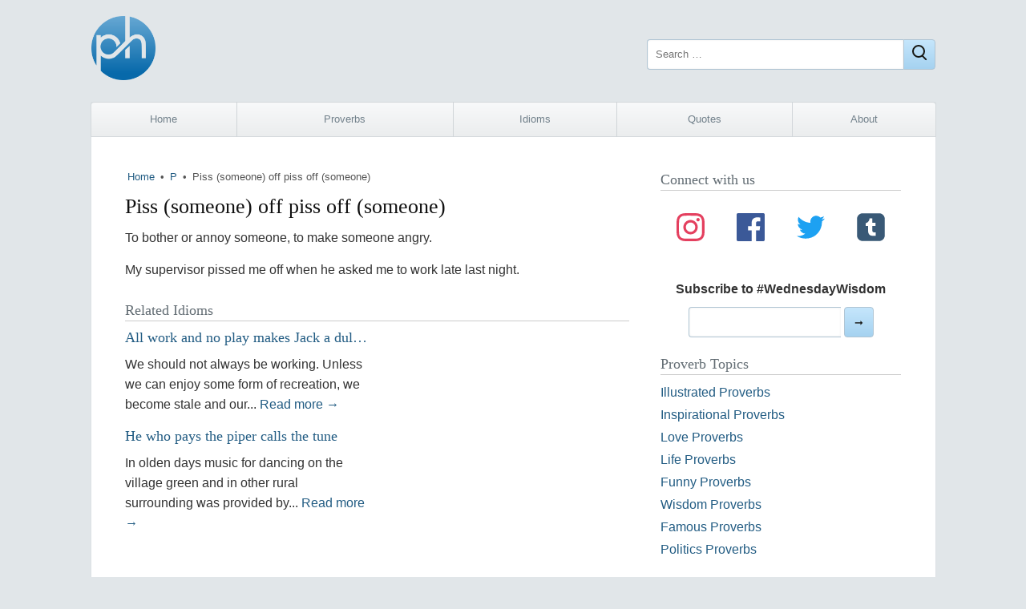

--- FILE ---
content_type: text/html; charset=UTF-8
request_url: https://proverbhunter.com/idiom/piss-someone-off-piss-off-someone/
body_size: 7369
content:
<!DOCTYPE html>
<html lang="en-US">
<head>
	<meta charset="UTF-8">
	<meta name="viewport" content="width=device-width">
	<meta name="robots" content="index, follow">

	<title>Piss (someone) off  piss off (someone) &middot; meaning &middot; Proverb Hunter</title>
	<meta name="description" content="What does the idiom Piss (someone) off  piss off (someone) mean? The meaning, explanation, and origin of idiom Piss (someone) off  piss off (someone)">

    <meta property="og:site_name" content="Proverb Hunter">
	<meta property="og:type" content="article">
	<meta property="og:url" content="https://proverbhunter.com/idiom/piss-someone-off-piss-off-someone/">
	<meta property="og:title" content="Piss (someone) off  piss off (someone)">
	<meta property="og:description" content="What does the idiom Piss (someone) off  piss off (someone) mean? The meaning, explanation, and origin of idiom Piss (someone) off  piss off (someone)">
		<meta property="og:image" content="https://proverbhunter.com/wp-content/themes/ph/img/ph-og.png">

	<meta name="twitter:site" content="@proverbhunter">
	<meta name="twitter:card" content="summary_large_image">

    <meta property="fb:app_id" content="184008444980201">
	
	<link rel="stylesheet" type="text/css" media="all" href="https://proverbhunter.com/wp-content/themes/ph/style.css?v=63">
	
	<meta name='robots' content='max-image-preview:large' />
<link rel='dns-prefetch' href='//www.googletagmanager.com' />
<link rel="alternate" title="oEmbed (JSON)" type="application/json+oembed" href="https://proverbhunter.com/wp-json/oembed/1.0/embed?url=https%3A%2F%2Fproverbhunter.com%2Fidiom%2Fpiss-someone-off-piss-off-someone%2F" />
<link rel="alternate" title="oEmbed (XML)" type="text/xml+oembed" href="https://proverbhunter.com/wp-json/oembed/1.0/embed?url=https%3A%2F%2Fproverbhunter.com%2Fidiom%2Fpiss-someone-off-piss-off-someone%2F&#038;format=xml" />
<style id='wp-img-auto-sizes-contain-inline-css' type='text/css'>
img:is([sizes=auto i],[sizes^="auto," i]){contain-intrinsic-size:3000px 1500px}
/*# sourceURL=wp-img-auto-sizes-contain-inline-css */
</style>

<!-- Google tag (gtag.js) snippet added by Site Kit -->
<!-- Google Analytics snippet added by Site Kit -->
<script type="text/javascript" src="https://www.googletagmanager.com/gtag/js?id=G-HZ2SMETY5Z" id="google_gtagjs-js" async></script>
<script type="text/javascript" id="google_gtagjs-js-after">
/* <![CDATA[ */
window.dataLayer = window.dataLayer || [];function gtag(){dataLayer.push(arguments);}
gtag("set","linker",{"domains":["proverbhunter.com"]});
gtag("js", new Date());
gtag("set", "developer_id.dZTNiMT", true);
gtag("config", "G-HZ2SMETY5Z");
//# sourceURL=google_gtagjs-js-after
/* ]]> */
</script>
<link rel="https://api.w.org/" href="https://proverbhunter.com/wp-json/" /><link rel="canonical" href="https://proverbhunter.com/idiom/piss-someone-off-piss-off-someone/" />
<meta name="generator" content="Site Kit by Google 1.168.0" />
<!-- Google AdSense meta tags added by Site Kit -->
<meta name="google-adsense-platform-account" content="ca-host-pub-2644536267352236">
<meta name="google-adsense-platform-domain" content="sitekit.withgoogle.com">
<!-- End Google AdSense meta tags added by Site Kit -->
<link rel="icon" href="https://proverbhunter.com/wp-content/uploads/2016/05/cropped-icon-32x32.png" sizes="32x32" />
<link rel="icon" href="https://proverbhunter.com/wp-content/uploads/2016/05/cropped-icon-192x192.png" sizes="192x192" />
<link rel="apple-touch-icon" href="https://proverbhunter.com/wp-content/uploads/2016/05/cropped-icon-180x180.png" />
<meta name="msapplication-TileImage" content="https://proverbhunter.com/wp-content/uploads/2016/05/cropped-icon-270x270.png" />
	<script async src="https://pagead2.googlesyndication.com/pagead/js/adsbygoogle.js?client=ca-pub-4062866095647776" crossorigin="anonymous"></script>
<style id='global-styles-inline-css' type='text/css'>
:root{--wp--preset--aspect-ratio--square: 1;--wp--preset--aspect-ratio--4-3: 4/3;--wp--preset--aspect-ratio--3-4: 3/4;--wp--preset--aspect-ratio--3-2: 3/2;--wp--preset--aspect-ratio--2-3: 2/3;--wp--preset--aspect-ratio--16-9: 16/9;--wp--preset--aspect-ratio--9-16: 9/16;--wp--preset--color--black: #000000;--wp--preset--color--cyan-bluish-gray: #abb8c3;--wp--preset--color--white: #ffffff;--wp--preset--color--pale-pink: #f78da7;--wp--preset--color--vivid-red: #cf2e2e;--wp--preset--color--luminous-vivid-orange: #ff6900;--wp--preset--color--luminous-vivid-amber: #fcb900;--wp--preset--color--light-green-cyan: #7bdcb5;--wp--preset--color--vivid-green-cyan: #00d084;--wp--preset--color--pale-cyan-blue: #8ed1fc;--wp--preset--color--vivid-cyan-blue: #0693e3;--wp--preset--color--vivid-purple: #9b51e0;--wp--preset--gradient--vivid-cyan-blue-to-vivid-purple: linear-gradient(135deg,rgb(6,147,227) 0%,rgb(155,81,224) 100%);--wp--preset--gradient--light-green-cyan-to-vivid-green-cyan: linear-gradient(135deg,rgb(122,220,180) 0%,rgb(0,208,130) 100%);--wp--preset--gradient--luminous-vivid-amber-to-luminous-vivid-orange: linear-gradient(135deg,rgb(252,185,0) 0%,rgb(255,105,0) 100%);--wp--preset--gradient--luminous-vivid-orange-to-vivid-red: linear-gradient(135deg,rgb(255,105,0) 0%,rgb(207,46,46) 100%);--wp--preset--gradient--very-light-gray-to-cyan-bluish-gray: linear-gradient(135deg,rgb(238,238,238) 0%,rgb(169,184,195) 100%);--wp--preset--gradient--cool-to-warm-spectrum: linear-gradient(135deg,rgb(74,234,220) 0%,rgb(151,120,209) 20%,rgb(207,42,186) 40%,rgb(238,44,130) 60%,rgb(251,105,98) 80%,rgb(254,248,76) 100%);--wp--preset--gradient--blush-light-purple: linear-gradient(135deg,rgb(255,206,236) 0%,rgb(152,150,240) 100%);--wp--preset--gradient--blush-bordeaux: linear-gradient(135deg,rgb(254,205,165) 0%,rgb(254,45,45) 50%,rgb(107,0,62) 100%);--wp--preset--gradient--luminous-dusk: linear-gradient(135deg,rgb(255,203,112) 0%,rgb(199,81,192) 50%,rgb(65,88,208) 100%);--wp--preset--gradient--pale-ocean: linear-gradient(135deg,rgb(255,245,203) 0%,rgb(182,227,212) 50%,rgb(51,167,181) 100%);--wp--preset--gradient--electric-grass: linear-gradient(135deg,rgb(202,248,128) 0%,rgb(113,206,126) 100%);--wp--preset--gradient--midnight: linear-gradient(135deg,rgb(2,3,129) 0%,rgb(40,116,252) 100%);--wp--preset--font-size--small: 13px;--wp--preset--font-size--medium: 20px;--wp--preset--font-size--large: 36px;--wp--preset--font-size--x-large: 42px;--wp--preset--spacing--20: 0.44rem;--wp--preset--spacing--30: 0.67rem;--wp--preset--spacing--40: 1rem;--wp--preset--spacing--50: 1.5rem;--wp--preset--spacing--60: 2.25rem;--wp--preset--spacing--70: 3.38rem;--wp--preset--spacing--80: 5.06rem;--wp--preset--shadow--natural: 6px 6px 9px rgba(0, 0, 0, 0.2);--wp--preset--shadow--deep: 12px 12px 50px rgba(0, 0, 0, 0.4);--wp--preset--shadow--sharp: 6px 6px 0px rgba(0, 0, 0, 0.2);--wp--preset--shadow--outlined: 6px 6px 0px -3px rgb(255, 255, 255), 6px 6px rgb(0, 0, 0);--wp--preset--shadow--crisp: 6px 6px 0px rgb(0, 0, 0);}:where(.is-layout-flex){gap: 0.5em;}:where(.is-layout-grid){gap: 0.5em;}body .is-layout-flex{display: flex;}.is-layout-flex{flex-wrap: wrap;align-items: center;}.is-layout-flex > :is(*, div){margin: 0;}body .is-layout-grid{display: grid;}.is-layout-grid > :is(*, div){margin: 0;}:where(.wp-block-columns.is-layout-flex){gap: 2em;}:where(.wp-block-columns.is-layout-grid){gap: 2em;}:where(.wp-block-post-template.is-layout-flex){gap: 1.25em;}:where(.wp-block-post-template.is-layout-grid){gap: 1.25em;}.has-black-color{color: var(--wp--preset--color--black) !important;}.has-cyan-bluish-gray-color{color: var(--wp--preset--color--cyan-bluish-gray) !important;}.has-white-color{color: var(--wp--preset--color--white) !important;}.has-pale-pink-color{color: var(--wp--preset--color--pale-pink) !important;}.has-vivid-red-color{color: var(--wp--preset--color--vivid-red) !important;}.has-luminous-vivid-orange-color{color: var(--wp--preset--color--luminous-vivid-orange) !important;}.has-luminous-vivid-amber-color{color: var(--wp--preset--color--luminous-vivid-amber) !important;}.has-light-green-cyan-color{color: var(--wp--preset--color--light-green-cyan) !important;}.has-vivid-green-cyan-color{color: var(--wp--preset--color--vivid-green-cyan) !important;}.has-pale-cyan-blue-color{color: var(--wp--preset--color--pale-cyan-blue) !important;}.has-vivid-cyan-blue-color{color: var(--wp--preset--color--vivid-cyan-blue) !important;}.has-vivid-purple-color{color: var(--wp--preset--color--vivid-purple) !important;}.has-black-background-color{background-color: var(--wp--preset--color--black) !important;}.has-cyan-bluish-gray-background-color{background-color: var(--wp--preset--color--cyan-bluish-gray) !important;}.has-white-background-color{background-color: var(--wp--preset--color--white) !important;}.has-pale-pink-background-color{background-color: var(--wp--preset--color--pale-pink) !important;}.has-vivid-red-background-color{background-color: var(--wp--preset--color--vivid-red) !important;}.has-luminous-vivid-orange-background-color{background-color: var(--wp--preset--color--luminous-vivid-orange) !important;}.has-luminous-vivid-amber-background-color{background-color: var(--wp--preset--color--luminous-vivid-amber) !important;}.has-light-green-cyan-background-color{background-color: var(--wp--preset--color--light-green-cyan) !important;}.has-vivid-green-cyan-background-color{background-color: var(--wp--preset--color--vivid-green-cyan) !important;}.has-pale-cyan-blue-background-color{background-color: var(--wp--preset--color--pale-cyan-blue) !important;}.has-vivid-cyan-blue-background-color{background-color: var(--wp--preset--color--vivid-cyan-blue) !important;}.has-vivid-purple-background-color{background-color: var(--wp--preset--color--vivid-purple) !important;}.has-black-border-color{border-color: var(--wp--preset--color--black) !important;}.has-cyan-bluish-gray-border-color{border-color: var(--wp--preset--color--cyan-bluish-gray) !important;}.has-white-border-color{border-color: var(--wp--preset--color--white) !important;}.has-pale-pink-border-color{border-color: var(--wp--preset--color--pale-pink) !important;}.has-vivid-red-border-color{border-color: var(--wp--preset--color--vivid-red) !important;}.has-luminous-vivid-orange-border-color{border-color: var(--wp--preset--color--luminous-vivid-orange) !important;}.has-luminous-vivid-amber-border-color{border-color: var(--wp--preset--color--luminous-vivid-amber) !important;}.has-light-green-cyan-border-color{border-color: var(--wp--preset--color--light-green-cyan) !important;}.has-vivid-green-cyan-border-color{border-color: var(--wp--preset--color--vivid-green-cyan) !important;}.has-pale-cyan-blue-border-color{border-color: var(--wp--preset--color--pale-cyan-blue) !important;}.has-vivid-cyan-blue-border-color{border-color: var(--wp--preset--color--vivid-cyan-blue) !important;}.has-vivid-purple-border-color{border-color: var(--wp--preset--color--vivid-purple) !important;}.has-vivid-cyan-blue-to-vivid-purple-gradient-background{background: var(--wp--preset--gradient--vivid-cyan-blue-to-vivid-purple) !important;}.has-light-green-cyan-to-vivid-green-cyan-gradient-background{background: var(--wp--preset--gradient--light-green-cyan-to-vivid-green-cyan) !important;}.has-luminous-vivid-amber-to-luminous-vivid-orange-gradient-background{background: var(--wp--preset--gradient--luminous-vivid-amber-to-luminous-vivid-orange) !important;}.has-luminous-vivid-orange-to-vivid-red-gradient-background{background: var(--wp--preset--gradient--luminous-vivid-orange-to-vivid-red) !important;}.has-very-light-gray-to-cyan-bluish-gray-gradient-background{background: var(--wp--preset--gradient--very-light-gray-to-cyan-bluish-gray) !important;}.has-cool-to-warm-spectrum-gradient-background{background: var(--wp--preset--gradient--cool-to-warm-spectrum) !important;}.has-blush-light-purple-gradient-background{background: var(--wp--preset--gradient--blush-light-purple) !important;}.has-blush-bordeaux-gradient-background{background: var(--wp--preset--gradient--blush-bordeaux) !important;}.has-luminous-dusk-gradient-background{background: var(--wp--preset--gradient--luminous-dusk) !important;}.has-pale-ocean-gradient-background{background: var(--wp--preset--gradient--pale-ocean) !important;}.has-electric-grass-gradient-background{background: var(--wp--preset--gradient--electric-grass) !important;}.has-midnight-gradient-background{background: var(--wp--preset--gradient--midnight) !important;}.has-small-font-size{font-size: var(--wp--preset--font-size--small) !important;}.has-medium-font-size{font-size: var(--wp--preset--font-size--medium) !important;}.has-large-font-size{font-size: var(--wp--preset--font-size--large) !important;}.has-x-large-font-size{font-size: var(--wp--preset--font-size--x-large) !important;}
/*# sourceURL=global-styles-inline-css */
</style>
</head>
<body class="wp-singular idiom-template-default single single-idiom postid-15520 wp-theme-ph">
<div class="wrap">
	
	<header class="header">
		<a href="https://proverbhunter.com/" title="Proverb Hunter">
			<img class="logo lg-show" alt="Proverb Hunter" title="Proverb Hunter" width="80" height="80"
			     srcset="https://proverbhunter.com/wp-content/themes/ph/img/proverb-hunter-logo.png 1x, https://proverbhunter.com/wp-content/themes/ph/img/proverb-hunter-logo.png 2x" 
			     src="https://proverbhunter.com/wp-content/themes/ph/img/proverb-hunter-logo.png">
			<img width="40" height="40" class="logo lg-hide" alt="Proverb Hunter" title="Proverb Hunter" src="https://proverbhunter.com/wp-content/themes/ph/img/proverb-hunter-logo.png">
		</a>
        <form action="https://proverbhunter.com/" class="search-form" method="get" role="search">
			<label>
				<span class="screen-reader-text">Search for:</span>
				<input type="search" name="s" value="" placeholder="Search …" class="search-field">
			</label>
			<button class="search-submit btn" aria-label="Close"><i class="gg-search"></i></button>
		</form>
	</header>
				
	<div class="tad"><!-- ad --></div>
    
    <nav class="nav"><ul id="menu-main-nav" class="menu"><li id="menu-item-3679" class="sm-hide menu-item menu-item-type-custom menu-item-object-custom menu-item-home menu-item-3679"><a href="http://proverbhunter.com/">Home</a></li>
<li id="menu-item-3695" class="sm-first-item menu-item menu-item-type-post_type menu-item-object-page menu-item-3695"><a href="https://proverbhunter.com/proverbs/">Proverbs</a></li>
<li id="menu-item-21917" class="menu-item menu-item-type-post_type menu-item-object-page menu-item-21917"><a href="https://proverbhunter.com/idioms/">Idioms</a></li>
<li id="menu-item-21916" class="menu-item menu-item-type-post_type menu-item-object-page menu-item-21916"><a href="https://proverbhunter.com/quotes/">Quotes</a></li>
<li id="menu-item-7545" class="sm-hide menu-item menu-item-type-post_type menu-item-object-page menu-item-7545"><a href="https://proverbhunter.com/about/">About</a></li>
</ul></nav>	
    
	<main class="main">
	        

	<div class="posts">

        <div class="breadcrumb ellipsis"><a href="https://proverbhunter.com/">Home</a> &#8226; <a href="https://proverbhunter.com/letter/p/" rel="category tag">P</a> &#8226; <span>Piss (someone) off  piss off (someone)</span></div>        
			
			<article id="post-15520" class="class-name post-15520 idiom type-idiom status-publish hentry category-p tag-pay tag-pick tag-play">
	
				<h1>Piss (someone) off  piss off (someone)</h1>

   																		
    			<div class="entry">

					<p>To bother or annoy someone, to make someone angry.</p>
<blockquote><p>My supervisor pissed me off when he asked me to work late last night.</p></blockquote>

            		                </div>
                
			</article>

		        				
		<div class="related">
  			<h3>Related Idioms</h3>
			<div class="rel">
			
    				<h2 class="ellipsis"><a href="https://proverbhunter.com/all-work-and-no-play-makes-jack-a-dull-boy/" title="All work and no play makes Jack a dull boy">All work and no play makes Jack a dull boy</a></h2>             
    				<p>We should not always be working. Unless we can enjoy some form of recreation, we become stale and our... <a href="https://proverbhunter.com/all-work-and-no-play-makes-jack-a-dull-boy/" title="All work and no play makes Jack a dull boy"></a>    				<a href="https://proverbhunter.com/all-work-and-no-play-makes-jack-a-dull-boy/" title="All work and no play makes Jack a dull boy">Read more &rarr;</a></p>
    
    			
    				<h2 class="ellipsis"><a href="https://proverbhunter.com/he-who-pays-the-piper-calls-the-tune/" title="He who pays the piper calls the tune">He who pays the piper calls the tune</a></h2>             
    				<p>In olden days music for dancing on the village green and in other rural surrounding was provided by... <a href="https://proverbhunter.com/he-who-pays-the-piper-calls-the-tune/" title="He who pays the piper calls the tune"></a>    				<a href="https://proverbhunter.com/he-who-pays-the-piper-calls-the-tune/" title="He who pays the piper calls the tune">Read more &rarr;</a></p>
    
    						</div><!-- .rel -->
  			
  			<div class="rel ads"><!-- ad --></script>  			
  			</div>
        </div><!-- .related -->	

	</div><!-- .posts -->

	<aside class="sidebar">

	<div class="widget soc">
		<h3>Connect with us</h3>
		<div class="media">
			<a class="in" href="https://www.instagram.com/proverbhunter/" title="Follow Us on Instagram">
				<svg aria-labelledby="instagram-icon" role="img" viewBox="0 0 24 24" xmlns="http://www.w3.org/2000/svg">
					<title id="instagram-icon">Instagram icon</title>
					<path
						d="M12 0C8.74 0 8.333.015 7.053.072 5.775.132 4.905.333 4.14.63c-.789.306-1.459.717-2.126 1.384S.935 3.35.63 4.14C.333 4.905.131 5.775.072 7.053.012 8.333 0 8.74 0 12s.015 3.667.072 4.947c.06 1.277.261 2.148.558 2.913.306.788.717 1.459 1.384 2.126.667.666 1.336 1.079 2.126 1.384.766.296 1.636.499 2.913.558C8.333 23.988 8.74 24 12 24s3.667-.015 4.947-.072c1.277-.06 2.148-.262 2.913-.558.788-.306 1.459-.718 2.126-1.384.666-.667 1.079-1.335 1.384-2.126.296-.765.499-1.636.558-2.913.06-1.28.072-1.687.072-4.947s-.015-3.667-.072-4.947c-.06-1.277-.262-2.149-.558-2.913-.306-.789-.718-1.459-1.384-2.126C21.319 1.347 20.651.935 19.86.63c-.765-.297-1.636-.499-2.913-.558C15.667.012 15.26 0 12 0zm0 2.16c3.203 0 3.585.016 4.85.071 1.17.055 1.805.249 2.227.415.562.217.96.477 1.382.896.419.42.679.819.896 1.381.164.422.36 1.057.413 2.227.057 1.266.07 1.646.07 4.85s-.015 3.585-.074 4.85c-.061 1.17-.256 1.805-.421 2.227-.224.562-.479.96-.899 1.382-.419.419-.824.679-1.38.896-.42.164-1.065.36-2.235.413-1.274.057-1.649.07-4.859.07-3.211 0-3.586-.015-4.859-.074-1.171-.061-1.816-.256-2.236-.421-.569-.224-.96-.479-1.379-.899-.421-.419-.69-.824-.9-1.38-.165-.42-.359-1.065-.42-2.235-.045-1.26-.061-1.649-.061-4.844 0-3.196.016-3.586.061-4.861.061-1.17.255-1.814.42-2.234.21-.57.479-.96.9-1.381.419-.419.81-.689 1.379-.898.42-.166 1.051-.361 2.221-.421 1.275-.045 1.65-.06 4.859-.06l.045.03zm0 3.678c-3.405 0-6.162 2.76-6.162 6.162 0 3.405 2.76 6.162 6.162 6.162 3.405 0 6.162-2.76 6.162-6.162 0-3.405-2.76-6.162-6.162-6.162zM12 16c-2.21 0-4-1.79-4-4s1.79-4 4-4 4 1.79 4 4-1.79 4-4 4zm7.846-10.405c0 .795-.646 1.44-1.44 1.44-.795 0-1.44-.646-1.44-1.44 0-.794.646-1.439 1.44-1.439.793-.001 1.44.645 1.44 1.439z">
					</path>
				</svg>
			</a>
			<a class="fb" href="https://www.facebook.com/proverb.hunter/" title="Follow Us on Facebook">
				<svg aria-labelledby="facebook-icon" role="img" viewBox="0 0 24 24" xmlns="http://www.w3.org/2000/svg">
					<title id="facebook-icon">Facebook icon</title>
					<path
						d="M22.676 0H1.324C.593 0 0 .593 0 1.324v21.352C0 23.408.593 24 1.324 24h11.494v-9.294H9.689v-3.621h3.129V8.41c0-3.099 1.894-4.785 4.659-4.785 1.325 0 2.464.097 2.796.141v3.24h-1.921c-1.5 0-1.792.721-1.792 1.771v2.311h3.584l-.465 3.63H16.56V24h6.115c.733 0 1.325-.592 1.325-1.324V1.324C24 .593 23.408 0 22.676 0">
					</path>
				</svg>
			</a>
			<a class="tt" href="https://twitter.com/proverbhunter" title="Follow Us on Twitter">
				<svg aria-labelledby="twitter-icon" role="img" viewBox="0 0 24 24" xmlns="http://www.w3.org/2000/svg">
					<title id="twitter-icon">Twitter icon</title>
					<path
						d="M23.954 4.569c-.885.389-1.83.654-2.825.775 1.014-.611 1.794-1.574 2.163-2.723-.951.555-2.005.959-3.127 1.184-.896-.959-2.173-1.559-3.591-1.559-2.717 0-4.92 2.203-4.92 4.917 0 .39.045.765.127 1.124C7.691 8.094 4.066 6.13 1.64 3.161c-.427.722-.666 1.561-.666 2.475 0 1.71.87 3.213 2.188 4.096-.807-.026-1.566-.248-2.228-.616v.061c0 2.385 1.693 4.374 3.946 4.827-.413.111-.849.171-1.296.171-.314 0-.615-.03-.916-.086.631 1.953 2.445 3.377 4.604 3.417-1.68 1.319-3.809 2.105-6.102 2.105-.39 0-.779-.023-1.17-.067 2.189 1.394 4.768 2.209 7.557 2.209 9.054 0 13.999-7.496 13.999-13.986 0-.209 0-.42-.015-.63.961-.689 1.8-1.56 2.46-2.548l-.047-.02z">
					</path>
				</svg>
			</a>
			<a class="tm" href="https://www.tumblr.com/proverbhunter" title="Follow Us on Tumblr">
				<svg aria-labelledby="tumblr-icon" role="img" viewBox="0 0 256 256" xmlns="http://www.w3.org/2000/svg">
					<title id="tumblr-icon">Tumblr icon</title>
					<g style="stroke: none; stroke-width: 0; stroke-dasharray: none; stroke-linecap: butt; stroke-linejoin: miter; stroke-miterlimit: 10; fill: none; fill-rule: nonzero; opacity: 1;"
						transform="translate(1.4065934065934016 1.4065934065934016) scale(2.81 2.81)">
						<path
							d="M 72.028 0 H 17.972 C 8.09 0 0 8.09 0 17.972 v 54.056 C 0 81.91 8.09 90 17.972 90 h 54.056 C 81.91 90 90 81.91 90 72.028 V 17.972 C 90 8.09 81.91 0 72.028 0 z"
							style="stroke: none; stroke-width: 1; stroke-dasharray: none; stroke-linecap: butt; stroke-linejoin: miter; stroke-miterlimit: 10; fill: rgb(57,89,118); fill-rule: nonzero; opacity: 1;"
							transform=" matrix(1 0 0 1 0 0) " stroke-linecap="round" />
						<path
							d="M 60.502 73.03 h -9.484 c -8.54 0 -14.905 -4.394 -14.905 -14.905 V 41.292 h -7.76 v -9.115 c 8.54 -2.218 12.112 -9.567 12.523 -15.931 h 8.868 v 14.453 H 60.09 v 10.593 H 49.744 V 55.95 c 0 4.393 2.218 5.912 5.748 5.912 h 5.01 V 73.03 z"
							style="stroke: none; stroke-width: 1; stroke-dasharray: none; stroke-linecap: butt; stroke-linejoin: miter; stroke-miterlimit: 10; fill: rgb(255,255,255); fill-rule: nonzero; opacity: 1;"
							transform=" matrix(1 0 0 1 0 0) " stroke-linecap="round" />
					</g>
				</svg>
			</a>
		</div>
		<form class="signup" id="form[515a15d2-d182-4f3f-8889-b53bfa02de74]" method="POST" target="_blank"
			action="https://app.bigmailer.io/t/f/515a15d2-d182-4f3f-8889-b53bfa02de74" data-style="plain">
			<p>
				<label for="field[3293df51-85d6-415f-ba9a-afffc71fcb71]">Subscribe to #WednesdayWisdom</label><br>
				<input type="email" name="field[3293df51-85d6-415f-ba9a-afffc71fcb71]"
					id="field[3293df51-85d6-415f-ba9a-afffc71fcb71]" required="required">
				<button id="button[515a15d2-d182-4f3f-8889-b53bfa02de74]" type="submit">➞</button>
			</p>
			<p id="success[515a15d2-d182-4f3f-8889-b53bfa02de74]" style="display:none;color:green;">Thank you for
				joining our mailing list!</p>
		</form>
		<script>
			var _bmxq = _bmxq || []; _bmxq.push(["_setupForm", "form[515a15d2-d182-4f3f-8889-b53bfa02de74]", null, false]);
		</script>
		<script async src="https://cdn.bigmailer.io/lib.js"></script>
	</div>

	<div id="nav_menu-5" class="widget widget_nav_menu"><h3>Proverb Topics</h3><div class="menu-proverbs-by-topic-container"><ul id="menu-proverbs-by-topic" class="menu"><li id="menu-item-3674" class="menu-item menu-item-type-taxonomy menu-item-object-topic menu-item-3674"><a href="https://proverbhunter.com/topic/illustrated-proverbs/">Illustrated Proverbs</a></li>
<li id="menu-item-3663" class="menu-item menu-item-type-taxonomy menu-item-object-topic menu-item-3663"><a href="https://proverbhunter.com/topic/inspirational-proverbs/">Inspirational Proverbs</a></li>
<li id="menu-item-3664" class="menu-item menu-item-type-taxonomy menu-item-object-topic menu-item-3664"><a href="https://proverbhunter.com/topic/love-proverbs/">Love Proverbs</a></li>
<li id="menu-item-3672" class="menu-item menu-item-type-taxonomy menu-item-object-topic menu-item-3672"><a href="https://proverbhunter.com/topic/life-proverbs/">Life Proverbs</a></li>
<li id="menu-item-3662" class="menu-item menu-item-type-taxonomy menu-item-object-topic menu-item-3662"><a href="https://proverbhunter.com/topic/funny-proverbs/">Funny Proverbs</a></li>
<li id="menu-item-3665" class="menu-item menu-item-type-taxonomy menu-item-object-topic menu-item-3665"><a href="https://proverbhunter.com/topic/wisdom-proverbs/">Wisdom Proverbs</a></li>
<li id="menu-item-3666" class="menu-item menu-item-type-taxonomy menu-item-object-topic menu-item-3666"><a href="https://proverbhunter.com/topic/famous-proverbs/">Famous Proverbs</a></li>
<li id="menu-item-7645" class="menu-item menu-item-type-taxonomy menu-item-object-topic menu-item-7645"><a href="https://proverbhunter.com/topic/politics-proverbs/">Politics Proverbs</a></li>
</ul></div></div>
</aside>    
	
	</main>
	
	<div id="lttrs" class="atoz"><ul id="menu-top" class="menu"><li id="menu-item-3637" class="menu-item menu-item-type-taxonomy menu-item-object-category menu-item-3637"><a href="https://proverbhunter.com/letter/a/">A</a></li>
<li id="menu-item-3638" class="menu-item menu-item-type-taxonomy menu-item-object-category menu-item-3638"><a href="https://proverbhunter.com/letter/b/">B</a></li>
<li id="menu-item-3639" class="menu-item menu-item-type-taxonomy menu-item-object-category menu-item-3639"><a href="https://proverbhunter.com/letter/c/">C</a></li>
<li id="menu-item-3640" class="menu-item menu-item-type-taxonomy menu-item-object-category menu-item-3640"><a href="https://proverbhunter.com/letter/d/">D</a></li>
<li id="menu-item-3641" class="menu-item menu-item-type-taxonomy menu-item-object-category menu-item-3641"><a href="https://proverbhunter.com/letter/e/">E</a></li>
<li id="menu-item-3642" class="menu-item menu-item-type-taxonomy menu-item-object-category menu-item-3642"><a href="https://proverbhunter.com/letter/f/">F</a></li>
<li id="menu-item-3643" class="menu-item menu-item-type-taxonomy menu-item-object-category menu-item-3643"><a href="https://proverbhunter.com/letter/g/">G</a></li>
<li id="menu-item-3644" class="menu-item menu-item-type-taxonomy menu-item-object-category menu-item-3644"><a href="https://proverbhunter.com/letter/h/">H</a></li>
<li id="menu-item-3645" class="menu-item menu-item-type-taxonomy menu-item-object-category menu-item-3645"><a href="https://proverbhunter.com/letter/i/">I</a></li>
<li id="menu-item-3646" class="menu-item menu-item-type-taxonomy menu-item-object-category menu-item-3646"><a href="https://proverbhunter.com/letter/j/">J</a></li>
<li id="menu-item-3647" class="menu-item menu-item-type-taxonomy menu-item-object-category menu-item-3647"><a href="https://proverbhunter.com/letter/k/">K</a></li>
<li id="menu-item-3648" class="menu-item menu-item-type-taxonomy menu-item-object-category menu-item-3648"><a href="https://proverbhunter.com/letter/l/">L</a></li>
<li id="menu-item-3649" class="menu-item menu-item-type-taxonomy menu-item-object-category menu-item-3649"><a href="https://proverbhunter.com/letter/m/">M</a></li>
<li id="menu-item-3650" class="menu-item menu-item-type-taxonomy menu-item-object-category menu-item-3650"><a href="https://proverbhunter.com/letter/n/">N</a></li>
<li id="menu-item-3651" class="menu-item menu-item-type-taxonomy menu-item-object-category menu-item-3651"><a href="https://proverbhunter.com/letter/o/">O</a></li>
<li id="menu-item-3652" class="menu-item menu-item-type-taxonomy menu-item-object-category current-idiom-ancestor current-menu-parent current-idiom-parent menu-item-3652"><a href="https://proverbhunter.com/letter/p/">P</a></li>
<li id="menu-item-3653" class="menu-item menu-item-type-taxonomy menu-item-object-category menu-item-3653"><a href="https://proverbhunter.com/letter/q/">Q</a></li>
<li id="menu-item-3654" class="menu-item menu-item-type-taxonomy menu-item-object-category menu-item-3654"><a href="https://proverbhunter.com/letter/r/">R</a></li>
<li id="menu-item-3655" class="menu-item menu-item-type-taxonomy menu-item-object-category menu-item-3655"><a href="https://proverbhunter.com/letter/s/">S</a></li>
<li id="menu-item-3656" class="menu-item menu-item-type-taxonomy menu-item-object-category menu-item-3656"><a href="https://proverbhunter.com/letter/t/">T</a></li>
<li id="menu-item-3657" class="menu-item menu-item-type-taxonomy menu-item-object-category menu-item-3657"><a href="https://proverbhunter.com/letter/u/">U</a></li>
<li id="menu-item-3658" class="menu-item menu-item-type-taxonomy menu-item-object-category menu-item-3658"><a href="https://proverbhunter.com/letter/v/">V</a></li>
<li id="menu-item-3659" class="menu-item menu-item-type-taxonomy menu-item-object-category menu-item-3659"><a href="https://proverbhunter.com/letter/w/">W</a></li>
<li id="menu-item-3660" class="menu-item menu-item-type-taxonomy menu-item-object-category menu-item-3660"><a href="https://proverbhunter.com/letter/y/">Y</a></li>
<li id="menu-item-3661" class="menu-item menu-item-type-taxonomy menu-item-object-category menu-item-3661"><a href="https://proverbhunter.com/letter/z/">Z</a></li>
</ul></div>	
	
	<footer class="footer">
			Copyright &copy; 2026 &rarr; Proverb Hunter<br>
			Website by <a href="https://wplancer.com/" title="WPlancer — WordPress Developer" target="_blank"><b>WPlancer</b></a>  
	</footer>

</div><!-- .wrap -->

<script type="speculationrules">
{"prefetch":[{"source":"document","where":{"and":[{"href_matches":"/*"},{"not":{"href_matches":["/wp-*.php","/wp-admin/*","/wp-content/uploads/*","/wp-content/*","/wp-content/plugins/*","/wp-content/themes/ph/*","/*\\?(.+)"]}},{"not":{"selector_matches":"a[rel~=\"nofollow\"]"}},{"not":{"selector_matches":".no-prefetch, .no-prefetch a"}}]},"eagerness":"conservative"}]}
</script>

<script defer src="https://static.cloudflareinsights.com/beacon.min.js/vcd15cbe7772f49c399c6a5babf22c1241717689176015" integrity="sha512-ZpsOmlRQV6y907TI0dKBHq9Md29nnaEIPlkf84rnaERnq6zvWvPUqr2ft8M1aS28oN72PdrCzSjY4U6VaAw1EQ==" data-cf-beacon='{"version":"2024.11.0","token":"15017ad548564cbca2f546d5f1982d8f","r":1,"server_timing":{"name":{"cfCacheStatus":true,"cfEdge":true,"cfExtPri":true,"cfL4":true,"cfOrigin":true,"cfSpeedBrain":true},"location_startswith":null}}' crossorigin="anonymous"></script>
</body>
</html> 



--- FILE ---
content_type: text/html; charset=utf-8
request_url: https://www.google.com/recaptcha/api2/aframe
body_size: 267
content:
<!DOCTYPE HTML><html><head><meta http-equiv="content-type" content="text/html; charset=UTF-8"></head><body><script nonce="-0rECz0flZIn1eGF-fbz3Q">/** Anti-fraud and anti-abuse applications only. See google.com/recaptcha */ try{var clients={'sodar':'https://pagead2.googlesyndication.com/pagead/sodar?'};window.addEventListener("message",function(a){try{if(a.source===window.parent){var b=JSON.parse(a.data);var c=clients[b['id']];if(c){var d=document.createElement('img');d.src=c+b['params']+'&rc='+(localStorage.getItem("rc::a")?sessionStorage.getItem("rc::b"):"");window.document.body.appendChild(d);sessionStorage.setItem("rc::e",parseInt(sessionStorage.getItem("rc::e")||0)+1);localStorage.setItem("rc::h",'1768723722577');}}}catch(b){}});window.parent.postMessage("_grecaptcha_ready", "*");}catch(b){}</script></body></html>